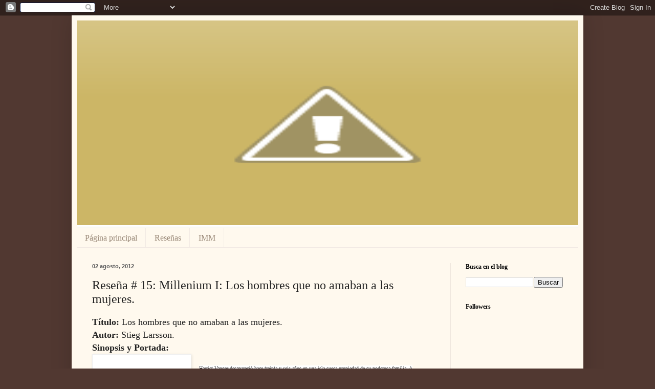

--- FILE ---
content_type: text/html; charset=UTF-8
request_url: https://fantasiasimples.blogspot.com/2012/08/resena-15-millenium-i-los-hombres-que.html
body_size: 15279
content:
<!DOCTYPE html>
<html class='v2' dir='ltr' lang='es'>
<head>
<link href='https://www.blogger.com/static/v1/widgets/335934321-css_bundle_v2.css' rel='stylesheet' type='text/css'/>
<meta content='width=1100' name='viewport'/>
<meta content='text/html; charset=UTF-8' http-equiv='Content-Type'/>
<meta content='blogger' name='generator'/>
<link href='https://fantasiasimples.blogspot.com/favicon.ico' rel='icon' type='image/x-icon'/>
<link href='http://fantasiasimples.blogspot.com/2012/08/resena-15-millenium-i-los-hombres-que.html' rel='canonical'/>
<link rel="alternate" type="application/atom+xml" title="Simple Life, Simple Art. - Atom" href="https://fantasiasimples.blogspot.com/feeds/posts/default" />
<link rel="alternate" type="application/rss+xml" title="Simple Life, Simple Art. - RSS" href="https://fantasiasimples.blogspot.com/feeds/posts/default?alt=rss" />
<link rel="service.post" type="application/atom+xml" title="Simple Life, Simple Art. - Atom" href="https://www.blogger.com/feeds/3693073125741112421/posts/default" />

<link rel="alternate" type="application/atom+xml" title="Simple Life, Simple Art. - Atom" href="https://fantasiasimples.blogspot.com/feeds/6658224257257279398/comments/default" />
<!--Can't find substitution for tag [blog.ieCssRetrofitLinks]-->
<link href='http://2.bp.blogspot.com/-XIbflCzZ5TM/UBr3FBiMJnI/AAAAAAAAAKY/G8ll5_ZV3hw/s320/1303_1_HombresamabandefM.jpg' rel='image_src'/>
<meta content='http://fantasiasimples.blogspot.com/2012/08/resena-15-millenium-i-los-hombres-que.html' property='og:url'/>
<meta content='Reseña # 15: Millenium I: Los hombres que no amaban a las mujeres.' property='og:title'/>
<meta content='Título:  Los hombres que no amaban a las mujeres. Autor:  Stieg Larsson. Sinopsis y Portada:     Harriet Vanger desapareció hace treinta y s...' property='og:description'/>
<meta content='//2.bp.blogspot.com/-XIbflCzZ5TM/UBr3FBiMJnI/AAAAAAAAAKY/G8ll5_ZV3hw/w1200-h630-p-k-no-nu/1303_1_HombresamabandefM.jpg' property='og:image'/>
<title>Simple Life, Simple Art.: Reseña # 15: Millenium I: Los hombres que no amaban a las mujeres.</title>
<style id='page-skin-1' type='text/css'><!--
/*
-----------------------------------------------
Blogger Template Style
Name:     Simple
Designer: Blogger
URL:      www.blogger.com
----------------------------------------------- */
/* Content
----------------------------------------------- */
body {
font: normal normal 14px Georgia, Utopia, 'Palatino Linotype', Palatino, serif;
color: #222222;
background: #513831 url(//3.bp.blogspot.com/-Vf8FoZ78xNs/UTNhTpl7cnI/AAAAAAAAAUM/TNQSIrKqZeE/s0/violin-wallpaper_1024x768_23322.jpg) repeat scroll top left;
padding: 0 40px 40px 40px;
}
html body .region-inner {
min-width: 0;
max-width: 100%;
width: auto;
}
h2 {
font-size: 22px;
}
a:link {
text-decoration:none;
color: #993200;
}
a:visited {
text-decoration:none;
color: #888888;
}
a:hover {
text-decoration:underline;
color: #ff1800;
}
.body-fauxcolumn-outer .fauxcolumn-inner {
background: transparent none repeat scroll top left;
_background-image: none;
}
.body-fauxcolumn-outer .cap-top {
position: absolute;
z-index: 1;
height: 400px;
width: 100%;
}
.body-fauxcolumn-outer .cap-top .cap-left {
width: 100%;
background: transparent none repeat-x scroll top left;
_background-image: none;
}
.content-outer {
-moz-box-shadow: 0 0 40px rgba(0, 0, 0, .15);
-webkit-box-shadow: 0 0 5px rgba(0, 0, 0, .15);
-goog-ms-box-shadow: 0 0 10px #333333;
box-shadow: 0 0 40px rgba(0, 0, 0, .15);
margin-bottom: 1px;
}
.content-inner {
padding: 10px 10px;
}
.content-inner {
background-color: #fff9ee;
}
/* Header
----------------------------------------------- */
.header-outer {
background: #ccb666 url(//www.blogblog.com/1kt/simple/gradients_light.png) repeat-x scroll 0 -400px;
_background-image: none;
}
.Header h1 {
font: normal normal 48px Georgia, Utopia, 'Palatino Linotype', Palatino, serif;
color: #ffffff;
text-shadow: 1px 2px 3px rgba(0, 0, 0, .2);
}
.Header h1 a {
color: #ffffff;
}
.Header .description {
font-size: 140%;
color: #ffffff;
}
.header-inner .Header .titlewrapper {
padding: 22px 30px;
}
.header-inner .Header .descriptionwrapper {
padding: 0 30px;
}
/* Tabs
----------------------------------------------- */
.tabs-inner .section:first-child {
border-top: 0 solid #f1e9e3;
}
.tabs-inner .section:first-child ul {
margin-top: -0;
border-top: 0 solid #f1e9e3;
border-left: 0 solid #f1e9e3;
border-right: 0 solid #f1e9e3;
}
.tabs-inner .widget ul {
background: #fff9ee none repeat-x scroll 0 -800px;
_background-image: none;
border-bottom: 1px solid #f1e9e3;
margin-top: 0;
margin-left: -30px;
margin-right: -30px;
}
.tabs-inner .widget li a {
display: inline-block;
padding: .6em 1em;
font: normal normal 16px Georgia, Utopia, 'Palatino Linotype', Palatino, serif;
color: #998877;
border-left: 1px solid #fff9ee;
border-right: 1px solid #f1e9e3;
}
.tabs-inner .widget li:first-child a {
border-left: none;
}
.tabs-inner .widget li.selected a, .tabs-inner .widget li a:hover {
color: #000000;
background-color: #fff9ee;
text-decoration: none;
}
/* Columns
----------------------------------------------- */
.main-outer {
border-top: 0 solid #eee5dd;
}
.fauxcolumn-left-outer .fauxcolumn-inner {
border-right: 1px solid #eee5dd;
}
.fauxcolumn-right-outer .fauxcolumn-inner {
border-left: 1px solid #eee5dd;
}
/* Headings
----------------------------------------------- */
div.widget > h2,
div.widget h2.title {
margin: 0 0 1em 0;
font: normal bold 12px Georgia, Utopia, 'Palatino Linotype', Palatino, serif;
color: #000000;
}
/* Widgets
----------------------------------------------- */
.widget .zippy {
color: #999999;
text-shadow: 2px 2px 1px rgba(0, 0, 0, .1);
}
.widget .popular-posts ul {
list-style: none;
}
/* Posts
----------------------------------------------- */
h2.date-header {
font: normal bold 11px Arial, Tahoma, Helvetica, FreeSans, sans-serif;
}
.date-header span {
background-color: transparent;
color: #5c5c5c;
padding: inherit;
letter-spacing: inherit;
margin: inherit;
}
.main-inner {
padding-top: 30px;
padding-bottom: 30px;
}
.main-inner .column-center-inner {
padding: 0 15px;
}
.main-inner .column-center-inner .section {
margin: 0 15px;
}
.post {
margin: 0 0 25px 0;
}
h3.post-title, .comments h4 {
font: normal normal 24px Georgia, Utopia, 'Palatino Linotype', Palatino, serif;
margin: .75em 0 0;
}
.post-body {
font-size: 110%;
line-height: 1.4;
position: relative;
}
.post-body img, .post-body .tr-caption-container, .Profile img, .Image img,
.BlogList .item-thumbnail img {
padding: 2px;
background: #ffffff;
border: 1px solid #eeeeee;
-moz-box-shadow: 1px 1px 5px rgba(0, 0, 0, .1);
-webkit-box-shadow: 1px 1px 5px rgba(0, 0, 0, .1);
box-shadow: 1px 1px 5px rgba(0, 0, 0, .1);
}
.post-body img, .post-body .tr-caption-container {
padding: 5px;
}
.post-body .tr-caption-container {
color: #5c5c5c;
}
.post-body .tr-caption-container img {
padding: 0;
background: transparent;
border: none;
-moz-box-shadow: 0 0 0 rgba(0, 0, 0, .1);
-webkit-box-shadow: 0 0 0 rgba(0, 0, 0, .1);
box-shadow: 0 0 0 rgba(0, 0, 0, .1);
}
.post-header {
margin: 0 0 1.5em;
line-height: 1.6;
font-size: 90%;
}
.post-footer {
margin: 20px -2px 0;
padding: 5px 10px;
color: #666555;
background-color: #eee9dd;
border-bottom: 1px solid #eeeeee;
line-height: 1.6;
font-size: 90%;
}
#comments .comment-author {
padding-top: 1.5em;
border-top: 1px solid #eee5dd;
background-position: 0 1.5em;
}
#comments .comment-author:first-child {
padding-top: 0;
border-top: none;
}
.avatar-image-container {
margin: .2em 0 0;
}
#comments .avatar-image-container img {
border: 1px solid #eeeeee;
}
/* Comments
----------------------------------------------- */
.comments .comments-content .icon.blog-author {
background-repeat: no-repeat;
background-image: url([data-uri]);
}
.comments .comments-content .loadmore a {
border-top: 1px solid #999999;
border-bottom: 1px solid #999999;
}
.comments .comment-thread.inline-thread {
background-color: #eee9dd;
}
.comments .continue {
border-top: 2px solid #999999;
}
/* Accents
---------------------------------------------- */
.section-columns td.columns-cell {
border-left: 1px solid #eee5dd;
}
.blog-pager {
background: transparent none no-repeat scroll top center;
}
.blog-pager-older-link, .home-link,
.blog-pager-newer-link {
background-color: #fff9ee;
padding: 5px;
}
.footer-outer {
border-top: 0 dashed #bbbbbb;
}
/* Mobile
----------------------------------------------- */
body.mobile  {
background-size: auto;
}
.mobile .body-fauxcolumn-outer {
background: transparent none repeat scroll top left;
}
.mobile .body-fauxcolumn-outer .cap-top {
background-size: 100% auto;
}
.mobile .content-outer {
-webkit-box-shadow: 0 0 3px rgba(0, 0, 0, .15);
box-shadow: 0 0 3px rgba(0, 0, 0, .15);
}
.mobile .tabs-inner .widget ul {
margin-left: 0;
margin-right: 0;
}
.mobile .post {
margin: 0;
}
.mobile .main-inner .column-center-inner .section {
margin: 0;
}
.mobile .date-header span {
padding: 0.1em 10px;
margin: 0 -10px;
}
.mobile h3.post-title {
margin: 0;
}
.mobile .blog-pager {
background: transparent none no-repeat scroll top center;
}
.mobile .footer-outer {
border-top: none;
}
.mobile .main-inner, .mobile .footer-inner {
background-color: #fff9ee;
}
.mobile-index-contents {
color: #222222;
}
.mobile-link-button {
background-color: #993200;
}
.mobile-link-button a:link, .mobile-link-button a:visited {
color: #ffffff;
}
.mobile .tabs-inner .section:first-child {
border-top: none;
}
.mobile .tabs-inner .PageList .widget-content {
background-color: #fff9ee;
color: #000000;
border-top: 1px solid #f1e9e3;
border-bottom: 1px solid #f1e9e3;
}
.mobile .tabs-inner .PageList .widget-content .pagelist-arrow {
border-left: 1px solid #f1e9e3;
}

--></style>
<style id='template-skin-1' type='text/css'><!--
body {
min-width: 1000px;
}
.content-outer, .content-fauxcolumn-outer, .region-inner {
min-width: 1000px;
max-width: 1000px;
_width: 1000px;
}
.main-inner .columns {
padding-left: 0px;
padding-right: 250px;
}
.main-inner .fauxcolumn-center-outer {
left: 0px;
right: 250px;
/* IE6 does not respect left and right together */
_width: expression(this.parentNode.offsetWidth -
parseInt("0px") -
parseInt("250px") + 'px');
}
.main-inner .fauxcolumn-left-outer {
width: 0px;
}
.main-inner .fauxcolumn-right-outer {
width: 250px;
}
.main-inner .column-left-outer {
width: 0px;
right: 100%;
margin-left: -0px;
}
.main-inner .column-right-outer {
width: 250px;
margin-right: -250px;
}
#layout {
min-width: 0;
}
#layout .content-outer {
min-width: 0;
width: 800px;
}
#layout .region-inner {
min-width: 0;
width: auto;
}
body#layout div.add_widget {
padding: 8px;
}
body#layout div.add_widget a {
margin-left: 32px;
}
--></style>
<style>
    body {background-image:url(\/\/3.bp.blogspot.com\/-Vf8FoZ78xNs\/UTNhTpl7cnI\/AAAAAAAAAUM\/TNQSIrKqZeE\/s0\/violin-wallpaper_1024x768_23322.jpg);}
    
@media (max-width: 200px) { body {background-image:url(\/\/3.bp.blogspot.com\/-Vf8FoZ78xNs\/UTNhTpl7cnI\/AAAAAAAAAUM\/TNQSIrKqZeE\/w200\/violin-wallpaper_1024x768_23322.jpg);}}
@media (max-width: 400px) and (min-width: 201px) { body {background-image:url(\/\/3.bp.blogspot.com\/-Vf8FoZ78xNs\/UTNhTpl7cnI\/AAAAAAAAAUM\/TNQSIrKqZeE\/w400\/violin-wallpaper_1024x768_23322.jpg);}}
@media (max-width: 800px) and (min-width: 401px) { body {background-image:url(\/\/3.bp.blogspot.com\/-Vf8FoZ78xNs\/UTNhTpl7cnI\/AAAAAAAAAUM\/TNQSIrKqZeE\/w800\/violin-wallpaper_1024x768_23322.jpg);}}
@media (max-width: 1200px) and (min-width: 801px) { body {background-image:url(\/\/3.bp.blogspot.com\/-Vf8FoZ78xNs\/UTNhTpl7cnI\/AAAAAAAAAUM\/TNQSIrKqZeE\/w1200\/violin-wallpaper_1024x768_23322.jpg);}}
/* Last tag covers anything over one higher than the previous max-size cap. */
@media (min-width: 1201px) { body {background-image:url(\/\/3.bp.blogspot.com\/-Vf8FoZ78xNs\/UTNhTpl7cnI\/AAAAAAAAAUM\/TNQSIrKqZeE\/w1600\/violin-wallpaper_1024x768_23322.jpg);}}
  </style>
<link href='https://www.blogger.com/dyn-css/authorization.css?targetBlogID=3693073125741112421&amp;zx=c4cad3dd-08bd-4697-9a46-596968bb2172' media='none' onload='if(media!=&#39;all&#39;)media=&#39;all&#39;' rel='stylesheet'/><noscript><link href='https://www.blogger.com/dyn-css/authorization.css?targetBlogID=3693073125741112421&amp;zx=c4cad3dd-08bd-4697-9a46-596968bb2172' rel='stylesheet'/></noscript>
<meta name='google-adsense-platform-account' content='ca-host-pub-1556223355139109'/>
<meta name='google-adsense-platform-domain' content='blogspot.com'/>

</head>
<body class='loading variant-literate'>
<div class='navbar section' id='navbar' name='Barra de navegación'><div class='widget Navbar' data-version='1' id='Navbar1'><script type="text/javascript">
    function setAttributeOnload(object, attribute, val) {
      if(window.addEventListener) {
        window.addEventListener('load',
          function(){ object[attribute] = val; }, false);
      } else {
        window.attachEvent('onload', function(){ object[attribute] = val; });
      }
    }
  </script>
<div id="navbar-iframe-container"></div>
<script type="text/javascript" src="https://apis.google.com/js/platform.js"></script>
<script type="text/javascript">
      gapi.load("gapi.iframes:gapi.iframes.style.bubble", function() {
        if (gapi.iframes && gapi.iframes.getContext) {
          gapi.iframes.getContext().openChild({
              url: 'https://www.blogger.com/navbar/3693073125741112421?po\x3d6658224257257279398\x26origin\x3dhttps://fantasiasimples.blogspot.com',
              where: document.getElementById("navbar-iframe-container"),
              id: "navbar-iframe"
          });
        }
      });
    </script><script type="text/javascript">
(function() {
var script = document.createElement('script');
script.type = 'text/javascript';
script.src = '//pagead2.googlesyndication.com/pagead/js/google_top_exp.js';
var head = document.getElementsByTagName('head')[0];
if (head) {
head.appendChild(script);
}})();
</script>
</div></div>
<div class='body-fauxcolumns'>
<div class='fauxcolumn-outer body-fauxcolumn-outer'>
<div class='cap-top'>
<div class='cap-left'></div>
<div class='cap-right'></div>
</div>
<div class='fauxborder-left'>
<div class='fauxborder-right'></div>
<div class='fauxcolumn-inner'>
</div>
</div>
<div class='cap-bottom'>
<div class='cap-left'></div>
<div class='cap-right'></div>
</div>
</div>
</div>
<div class='content'>
<div class='content-fauxcolumns'>
<div class='fauxcolumn-outer content-fauxcolumn-outer'>
<div class='cap-top'>
<div class='cap-left'></div>
<div class='cap-right'></div>
</div>
<div class='fauxborder-left'>
<div class='fauxborder-right'></div>
<div class='fauxcolumn-inner'>
</div>
</div>
<div class='cap-bottom'>
<div class='cap-left'></div>
<div class='cap-right'></div>
</div>
</div>
</div>
<div class='content-outer'>
<div class='content-cap-top cap-top'>
<div class='cap-left'></div>
<div class='cap-right'></div>
</div>
<div class='fauxborder-left content-fauxborder-left'>
<div class='fauxborder-right content-fauxborder-right'></div>
<div class='content-inner'>
<header>
<div class='header-outer'>
<div class='header-cap-top cap-top'>
<div class='cap-left'></div>
<div class='cap-right'></div>
</div>
<div class='fauxborder-left header-fauxborder-left'>
<div class='fauxborder-right header-fauxborder-right'></div>
<div class='region-inner header-inner'>
<div class='header section' id='header' name='Cabecera'><div class='widget Header' data-version='1' id='Header1'>
<div id='header-inner'>
<a href='https://fantasiasimples.blogspot.com/' style='display: block'>
<img alt="Simple Life, Simple Art." height="406px; " id="Header1_headerimg" src="//4.bp.blogspot.com/-YfPTtWGGUks/UTNgIu48sGI/AAAAAAAAATc/feaznWMm7Zw/s980/violin-music-best-418253.jpg" style="display: block" width="980px; ">
</a>
</div>
</div></div>
</div>
</div>
<div class='header-cap-bottom cap-bottom'>
<div class='cap-left'></div>
<div class='cap-right'></div>
</div>
</div>
</header>
<div class='tabs-outer'>
<div class='tabs-cap-top cap-top'>
<div class='cap-left'></div>
<div class='cap-right'></div>
</div>
<div class='fauxborder-left tabs-fauxborder-left'>
<div class='fauxborder-right tabs-fauxborder-right'></div>
<div class='region-inner tabs-inner'>
<div class='tabs section' id='crosscol' name='Multicolumnas'><div class='widget PageList' data-version='1' id='PageList98'>
<h2>Pages</h2>
<div class='widget-content'>
<ul>
<li>
<a href='https://fantasiasimples.blogspot.com/'>Página principal</a>
</li>
<li>
<a href='https://fantasiasimples.blogspot.com/p/resenas.html'>Reseñas</a>
</li>
<li>
<a href='https://fantasiasimples.blogspot.com/p/imm.html'>IMM</a>
</li>
</ul>
<div class='clear'></div>
</div>
</div></div>
<div class='tabs no-items section' id='crosscol-overflow' name='Cross-Column 2'></div>
</div>
</div>
<div class='tabs-cap-bottom cap-bottom'>
<div class='cap-left'></div>
<div class='cap-right'></div>
</div>
</div>
<div class='main-outer'>
<div class='main-cap-top cap-top'>
<div class='cap-left'></div>
<div class='cap-right'></div>
</div>
<div class='fauxborder-left main-fauxborder-left'>
<div class='fauxborder-right main-fauxborder-right'></div>
<div class='region-inner main-inner'>
<div class='columns fauxcolumns'>
<div class='fauxcolumn-outer fauxcolumn-center-outer'>
<div class='cap-top'>
<div class='cap-left'></div>
<div class='cap-right'></div>
</div>
<div class='fauxborder-left'>
<div class='fauxborder-right'></div>
<div class='fauxcolumn-inner'>
</div>
</div>
<div class='cap-bottom'>
<div class='cap-left'></div>
<div class='cap-right'></div>
</div>
</div>
<div class='fauxcolumn-outer fauxcolumn-left-outer'>
<div class='cap-top'>
<div class='cap-left'></div>
<div class='cap-right'></div>
</div>
<div class='fauxborder-left'>
<div class='fauxborder-right'></div>
<div class='fauxcolumn-inner'>
</div>
</div>
<div class='cap-bottom'>
<div class='cap-left'></div>
<div class='cap-right'></div>
</div>
</div>
<div class='fauxcolumn-outer fauxcolumn-right-outer'>
<div class='cap-top'>
<div class='cap-left'></div>
<div class='cap-right'></div>
</div>
<div class='fauxborder-left'>
<div class='fauxborder-right'></div>
<div class='fauxcolumn-inner'>
</div>
</div>
<div class='cap-bottom'>
<div class='cap-left'></div>
<div class='cap-right'></div>
</div>
</div>
<!-- corrects IE6 width calculation -->
<div class='columns-inner'>
<div class='column-center-outer'>
<div class='column-center-inner'>
<div class='main section' id='main' name='Principal'><div class='widget Blog' data-version='1' id='Blog1'>
<div class='blog-posts hfeed'>

          <div class="date-outer">
        
<h2 class='date-header'><span>02 agosto, 2012</span></h2>

          <div class="date-posts">
        
<div class='post-outer'>
<div class='post hentry uncustomized-post-template' itemprop='blogPost' itemscope='itemscope' itemtype='http://schema.org/BlogPosting'>
<meta content='http://2.bp.blogspot.com/-XIbflCzZ5TM/UBr3FBiMJnI/AAAAAAAAAKY/G8ll5_ZV3hw/s320/1303_1_HombresamabandefM.jpg' itemprop='image_url'/>
<meta content='3693073125741112421' itemprop='blogId'/>
<meta content='6658224257257279398' itemprop='postId'/>
<a name='6658224257257279398'></a>
<h3 class='post-title entry-title' itemprop='name'>
Reseña # 15: Millenium I: Los hombres que no amaban a las mujeres.
</h3>
<div class='post-header'>
<div class='post-header-line-1'></div>
</div>
<div class='post-body entry-content' id='post-body-6658224257257279398' itemprop='description articleBody'>
<span style="font-size: large;"><b>Título:</b> Los hombres que no amaban a las mujeres.<br /><b>Autor:</b> Stieg Larsson.<br /><b>Sinopsis y Portada:</b></span><br />
<div class="separator" style="clear: both; text-align: center;">
<a href="//2.bp.blogspot.com/-XIbflCzZ5TM/UBr3FBiMJnI/AAAAAAAAAKY/G8ll5_ZV3hw/s1600/1303_1_HombresamabandefM.jpg" imageanchor="1" style="clear: left; float: left; margin-bottom: 1em; margin-right: 1em;"><img border="0" height="320" src="//2.bp.blogspot.com/-XIbflCzZ5TM/UBr3FBiMJnI/AAAAAAAAAKY/G8ll5_ZV3hw/s320/1303_1_HombresamabandefM.jpg" width="182"></a></div>
<blockquote class="tr_bq">
<span style="font-size: x-small;"><span style="font-family: inherit;"><span style="background-color: white; color: #333333;">Harriet Vanger desapareció hace treinta y seis años en una isla sueca propiedad de su poderosa familia. A pesar del despliegue policial, no se encontró ni rastro de la muchacha. &#191;Se escapó? &#191;Fue secuestrada? &#191;Asesinada? El caso está cerrado y los detalles olvidados. Pero su tío Henrik Vanger, un empresario retirado, vive obsesionado con resolver el misterio antes de morir. En las paredes de su estudio cuelgan cuarenta y tres flores secas y enmarcadas. Las primeras siete fueron regalos de su sobrina; las otras llegaron puntualmente para su cumpleaños, de forma anónima, desde que Harriet desapareció. Mikael Blomkvist acepta el extraño encargo de Vanger de retomar la búsqueda de su sobrina.</span><span style="background-color: white; color: #333333;">Periodista de investigación y alma de la revista Millennium, dedicada a sacar a la luz los trapos sucios de la política y las finanzas, Blomkvist está vigilado y encausado por una querella por difamación y calumnia presentada por un gran grupo industrial que amenaza con arruinar su carrera y su reputación. Contará con la colaboración inesperada de Lisbeth Salander, una peculiar investigadora privada, socialmente inadaptada, tatuada y llena de piercings, y con extraordinarias e insólitas cualidades.</span></span><span style="background-color: white; color: #333333;"><span style="font-family: inherit;">Así empieza esta magnífica novela que es la crónica de los conflictos de una familia, un fascinante fresco del crimen y del castigo, de perversiones sexuales y trampas financieras; un entramado violento y amenazante en el que, no obstante, creerá una tierna y frágil historia de amor entre dos personajes absolutamente inolvidables</span><span style="font-family: Arial, Helvetica, sans-serif;">.</span></span></span></blockquote>
<span style="font-size: large;"><b>&nbsp;Opinión Personal:</b></span><br />
<br />
<div class="MsoNormal">
<i><br /></i></div>
<div class="MsoNormal">
<i><br /></i></div>
<div class="MsoNormal">
<i>&nbsp; Los hombres que no
amaban a las mujeres</i> es la primera entrega de la trilogía <i>millenium</i>, la que sin duda todo el mundo
conoce, pero que yo acabo de leer.</div>
<div class="MsoNormal">
<br /></div>
<div class="MsoNormal">
&nbsp; &nbsp;La historia en la que
nos vemos inmersos gracias a Larsson,&nbsp; es
una de esas historias que no dejan a nadie indiferente, es que cada uno de los
elementos que componen este libro son precisos, desde los personajes, el
ambiente, el tenor de intriga lo hacen un libro excepcional.</div>
<div class="MsoNormal">
&nbsp; <br />
&nbsp; Sin duda personajes como Lisbeth Salander no se ven todos
los días, y es que esta chica retraída, con problemas para relacionarse con los
demás, con capacidades de investigación inigualables; para bien o para mal se
roba la atención de cualquiera, no es el típico personaje principal femenino,
tiene todas las características para ser odiada e incluso aborrecida, pero a lo
largo de la historia (y con el paso de los otros dos libros) le llegas a tomar
un cariño, y en parte logras entender su lógica e inclusive avalar su forma de
ser.</div>
<div class="MsoNormal">
Por otra parte tenemos a Mikael Blomkvist, alias <i>Kalle Blomkvist, </i>un periodista caído en
desgracia luego de la publicación de un desafortunado texto sobre el
industrial&nbsp; Wennerström. <br />
Blomkvist es contratado por Henrik Vanger &nbsp;para investigar la desaparición y posible
asesinato&nbsp; de su sobrina Harriet Vanger
hace ya 30&nbsp; años. Mikael un periodista
con mucho instinto y que hace bien su trabajo, de esos que son meticulosos y
afanosos con lo que hacen, pero que en el caso Wennerström la confianza le pasó la cuenta. A este hombre las relaciones
sentimentales simplemente no le van, su vida sentimental es un caos, al igual
que sus líos de cama, resumen un hombre de cuarenta y tantos, separado, con una
hija, y un con prontuario amoroso bien cuantioso.<o:p></o:p></div>
<div class="MsoNormal">
&nbsp;&nbsp;</div>
<div class="MsoNormal">
&nbsp; Con estos personajes
(y varios más que me dejé en el tintero) Larsson nos cuenta un espectacular
historia, una historia oscura que muestra a ciencia cierta muchos aspectos de
la miseria humana, con un lenguaje muy adecuado a la atmosfera en la cual se
desenvuelve, y con intriga por todos lados, unos de eso libros que debes leer
sin lugar a dudas, que si bien, dentro de la historia sirve a mi parecer más a
una introducción para lo que acontece en los libros siguientes , es simplemente
buenísimo, acompañar a Blomkvist durante su investigación es una de esas
experiencias literarias que no se pueden perder.<o:p></o:p></div>
<div class="MsoNormal">
<br /></div>
<div class="MsoNormal">
<span style="font-size: large;"><b>Valoración:</b> 5 Violinsillos&nbsp;</span></div>
<div class="separator" style="clear: both; text-align: center;">
<a href="https://blogger.googleusercontent.com/img/b/R29vZ2xl/AVvXsEgk-bnWnILvSZVXUNb39lfpu7wjqy2P99wwqwhJFBoePElpGMuJmu7ANbGFoMtlAMdQgMCp2fJa-i3QRhIi7q3b1RKERGgDAdNEcIoNsr5vOqfysGB1dzHHggYnDNJniH7KUQUN0AY7G7k/s1600/Violin_by_Gaarachan88.jpg" imageanchor="1" style="margin-left: 1em; margin-right: 1em;"><img border="0" src="https://blogger.googleusercontent.com/img/b/R29vZ2xl/AVvXsEgk-bnWnILvSZVXUNb39lfpu7wjqy2P99wwqwhJFBoePElpGMuJmu7ANbGFoMtlAMdQgMCp2fJa-i3QRhIi7q3b1RKERGgDAdNEcIoNsr5vOqfysGB1dzHHggYnDNJniH7KUQUN0AY7G7k/s1600/Violin_by_Gaarachan88.jpg" /></a></div>
<div class="MsoNormal">
<span style="font-size: large;"><br /></span></div>
<div style='clear: both;'></div>
</div>
<div class='post-footer'>
<div class='post-footer-line post-footer-line-1'>
<span class='post-author vcard'>
Publicado por
<span class='fn' itemprop='author' itemscope='itemscope' itemtype='http://schema.org/Person'>
<meta content='https://www.blogger.com/profile/01528914146062104253' itemprop='url'/>
<a class='g-profile' href='https://www.blogger.com/profile/01528914146062104253' rel='author' title='author profile'>
<span itemprop='name'>Unknown</span>
</a>
</span>
</span>
<span class='post-timestamp'>
en
<meta content='http://fantasiasimples.blogspot.com/2012/08/resena-15-millenium-i-los-hombres-que.html' itemprop='url'/>
<a class='timestamp-link' href='https://fantasiasimples.blogspot.com/2012/08/resena-15-millenium-i-los-hombres-que.html' rel='bookmark' title='permanent link'><abbr class='published' itemprop='datePublished' title='2012-08-02T18:02:00-04:00'>6:02 p.&#8239;m.</abbr></a>
</span>
<span class='post-comment-link'>
</span>
<span class='post-icons'>
<span class='item-control blog-admin pid-1918023074'>
<a href='https://www.blogger.com/post-edit.g?blogID=3693073125741112421&postID=6658224257257279398&from=pencil' title='Editar entrada'>
<img alt='' class='icon-action' height='18' src='https://resources.blogblog.com/img/icon18_edit_allbkg.gif' width='18'/>
</a>
</span>
</span>
<div class='post-share-buttons goog-inline-block'>
<a class='goog-inline-block share-button sb-email' href='https://www.blogger.com/share-post.g?blogID=3693073125741112421&postID=6658224257257279398&target=email' target='_blank' title='Enviar por correo electrónico'><span class='share-button-link-text'>Enviar por correo electrónico</span></a><a class='goog-inline-block share-button sb-blog' href='https://www.blogger.com/share-post.g?blogID=3693073125741112421&postID=6658224257257279398&target=blog' onclick='window.open(this.href, "_blank", "height=270,width=475"); return false;' target='_blank' title='Escribe un blog'><span class='share-button-link-text'>Escribe un blog</span></a><a class='goog-inline-block share-button sb-twitter' href='https://www.blogger.com/share-post.g?blogID=3693073125741112421&postID=6658224257257279398&target=twitter' target='_blank' title='Compartir en X'><span class='share-button-link-text'>Compartir en X</span></a><a class='goog-inline-block share-button sb-facebook' href='https://www.blogger.com/share-post.g?blogID=3693073125741112421&postID=6658224257257279398&target=facebook' onclick='window.open(this.href, "_blank", "height=430,width=640"); return false;' target='_blank' title='Compartir con Facebook'><span class='share-button-link-text'>Compartir con Facebook</span></a><a class='goog-inline-block share-button sb-pinterest' href='https://www.blogger.com/share-post.g?blogID=3693073125741112421&postID=6658224257257279398&target=pinterest' target='_blank' title='Compartir en Pinterest'><span class='share-button-link-text'>Compartir en Pinterest</span></a>
</div>
</div>
<div class='post-footer-line post-footer-line-2'>
<span class='post-labels'>
</span>
</div>
<div class='post-footer-line post-footer-line-3'>
<span class='post-location'>
</span>
</div>
</div>
</div>
<div class='comments' id='comments'>
<a name='comments'></a>
<h4>2 comentarios:</h4>
<div class='comments-content'>
<script async='async' src='' type='text/javascript'></script>
<script type='text/javascript'>
    (function() {
      var items = null;
      var msgs = null;
      var config = {};

// <![CDATA[
      var cursor = null;
      if (items && items.length > 0) {
        cursor = parseInt(items[items.length - 1].timestamp) + 1;
      }

      var bodyFromEntry = function(entry) {
        var text = (entry &&
                    ((entry.content && entry.content.$t) ||
                     (entry.summary && entry.summary.$t))) ||
            '';
        if (entry && entry.gd$extendedProperty) {
          for (var k in entry.gd$extendedProperty) {
            if (entry.gd$extendedProperty[k].name == 'blogger.contentRemoved') {
              return '<span class="deleted-comment">' + text + '</span>';
            }
          }
        }
        return text;
      }

      var parse = function(data) {
        cursor = null;
        var comments = [];
        if (data && data.feed && data.feed.entry) {
          for (var i = 0, entry; entry = data.feed.entry[i]; i++) {
            var comment = {};
            // comment ID, parsed out of the original id format
            var id = /blog-(\d+).post-(\d+)/.exec(entry.id.$t);
            comment.id = id ? id[2] : null;
            comment.body = bodyFromEntry(entry);
            comment.timestamp = Date.parse(entry.published.$t) + '';
            if (entry.author && entry.author.constructor === Array) {
              var auth = entry.author[0];
              if (auth) {
                comment.author = {
                  name: (auth.name ? auth.name.$t : undefined),
                  profileUrl: (auth.uri ? auth.uri.$t : undefined),
                  avatarUrl: (auth.gd$image ? auth.gd$image.src : undefined)
                };
              }
            }
            if (entry.link) {
              if (entry.link[2]) {
                comment.link = comment.permalink = entry.link[2].href;
              }
              if (entry.link[3]) {
                var pid = /.*comments\/default\/(\d+)\?.*/.exec(entry.link[3].href);
                if (pid && pid[1]) {
                  comment.parentId = pid[1];
                }
              }
            }
            comment.deleteclass = 'item-control blog-admin';
            if (entry.gd$extendedProperty) {
              for (var k in entry.gd$extendedProperty) {
                if (entry.gd$extendedProperty[k].name == 'blogger.itemClass') {
                  comment.deleteclass += ' ' + entry.gd$extendedProperty[k].value;
                } else if (entry.gd$extendedProperty[k].name == 'blogger.displayTime') {
                  comment.displayTime = entry.gd$extendedProperty[k].value;
                }
              }
            }
            comments.push(comment);
          }
        }
        return comments;
      };

      var paginator = function(callback) {
        if (hasMore()) {
          var url = config.feed + '?alt=json&v=2&orderby=published&reverse=false&max-results=50';
          if (cursor) {
            url += '&published-min=' + new Date(cursor).toISOString();
          }
          window.bloggercomments = function(data) {
            var parsed = parse(data);
            cursor = parsed.length < 50 ? null
                : parseInt(parsed[parsed.length - 1].timestamp) + 1
            callback(parsed);
            window.bloggercomments = null;
          }
          url += '&callback=bloggercomments';
          var script = document.createElement('script');
          script.type = 'text/javascript';
          script.src = url;
          document.getElementsByTagName('head')[0].appendChild(script);
        }
      };
      var hasMore = function() {
        return !!cursor;
      };
      var getMeta = function(key, comment) {
        if ('iswriter' == key) {
          var matches = !!comment.author
              && comment.author.name == config.authorName
              && comment.author.profileUrl == config.authorUrl;
          return matches ? 'true' : '';
        } else if ('deletelink' == key) {
          return config.baseUri + '/comment/delete/'
               + config.blogId + '/' + comment.id;
        } else if ('deleteclass' == key) {
          return comment.deleteclass;
        }
        return '';
      };

      var replybox = null;
      var replyUrlParts = null;
      var replyParent = undefined;

      var onReply = function(commentId, domId) {
        if (replybox == null) {
          // lazily cache replybox, and adjust to suit this style:
          replybox = document.getElementById('comment-editor');
          if (replybox != null) {
            replybox.height = '250px';
            replybox.style.display = 'block';
            replyUrlParts = replybox.src.split('#');
          }
        }
        if (replybox && (commentId !== replyParent)) {
          replybox.src = '';
          document.getElementById(domId).insertBefore(replybox, null);
          replybox.src = replyUrlParts[0]
              + (commentId ? '&parentID=' + commentId : '')
              + '#' + replyUrlParts[1];
          replyParent = commentId;
        }
      };

      var hash = (window.location.hash || '#').substring(1);
      var startThread, targetComment;
      if (/^comment-form_/.test(hash)) {
        startThread = hash.substring('comment-form_'.length);
      } else if (/^c[0-9]+$/.test(hash)) {
        targetComment = hash.substring(1);
      }

      // Configure commenting API:
      var configJso = {
        'maxDepth': config.maxThreadDepth
      };
      var provider = {
        'id': config.postId,
        'data': items,
        'loadNext': paginator,
        'hasMore': hasMore,
        'getMeta': getMeta,
        'onReply': onReply,
        'rendered': true,
        'initComment': targetComment,
        'initReplyThread': startThread,
        'config': configJso,
        'messages': msgs
      };

      var render = function() {
        if (window.goog && window.goog.comments) {
          var holder = document.getElementById('comment-holder');
          window.goog.comments.render(holder, provider);
        }
      };

      // render now, or queue to render when library loads:
      if (window.goog && window.goog.comments) {
        render();
      } else {
        window.goog = window.goog || {};
        window.goog.comments = window.goog.comments || {};
        window.goog.comments.loadQueue = window.goog.comments.loadQueue || [];
        window.goog.comments.loadQueue.push(render);
      }
    })();
// ]]>
  </script>
<div id='comment-holder'>
<div class="comment-thread toplevel-thread"><ol id="top-ra"><li class="comment" id="c2928050266288952601"><div class="avatar-image-container"><img src="//blogger.googleusercontent.com/img/b/R29vZ2xl/AVvXsEi3ovHNHFglPjCIYh0qP7cGRgSqxMD8-7rcXHUkgjv5A_6xN6hVDCcLW4XkErQIBhfI4SWWz09WEZ0TDhsP_uvB7aiYqrkukpdEk7z6cQuX2dyOCeMQhTJO3plAi6i7Iw/s45-c/images.jpg" alt=""/></div><div class="comment-block"><div class="comment-header"><cite class="user"><a href="https://www.blogger.com/profile/07401010443998431629" rel="nofollow">Fantasías de otra vida</a></cite><span class="icon user "></span><span class="datetime secondary-text"><a rel="nofollow" href="https://fantasiasimples.blogspot.com/2012/08/resena-15-millenium-i-los-hombres-que.html?showComment=1344294528133#c2928050266288952601">6/8/12, 19:08</a></span></div><p class="comment-content">No sabía que te habías leído ese! :O genial... <br>Muy buena entrada, hasta me dieron ganas de leerlo. Pero ya jodí, será en otra ocasión :D</p><span class="comment-actions secondary-text"><a class="comment-reply" target="_self" data-comment-id="2928050266288952601">Responder</a><span class="item-control blog-admin blog-admin pid-1708975913"><a target="_self" href="https://www.blogger.com/comment/delete/3693073125741112421/2928050266288952601">Eliminar</a></span></span></div><div class="comment-replies"><div id="c2928050266288952601-rt" class="comment-thread inline-thread hidden"><span class="thread-toggle thread-expanded"><span class="thread-arrow"></span><span class="thread-count"><a target="_self">Respuestas</a></span></span><ol id="c2928050266288952601-ra" class="thread-chrome thread-expanded"><div></div><div id="c2928050266288952601-continue" class="continue"><a class="comment-reply" target="_self" data-comment-id="2928050266288952601">Responder</a></div></ol></div></div><div class="comment-replybox-single" id="c2928050266288952601-ce"></div></li><li class="comment" id="c3878304150526532271"><div class="avatar-image-container"><img src="//www.blogger.com/img/blogger_logo_round_35.png" alt=""/></div><div class="comment-block"><div class="comment-header"><cite class="user"><a href="https://www.blogger.com/profile/01528914146062104253" rel="nofollow">Unknown</a></cite><span class="icon user blog-author"></span><span class="datetime secondary-text"><a rel="nofollow" href="https://fantasiasimples.blogspot.com/2012/08/resena-15-millenium-i-los-hombres-que.html?showComment=1344573895337#c3878304150526532271">10/8/12, 0:44</a></span></div><p class="comment-content">Lo leí hace tiempo e.e, los otros 2 también los leí, me falta hacer reseña nomás, pero son bunísimos, así que es tu deber leerlos fran!</p><span class="comment-actions secondary-text"><a class="comment-reply" target="_self" data-comment-id="3878304150526532271">Responder</a><span class="item-control blog-admin blog-admin pid-1918023074"><a target="_self" href="https://www.blogger.com/comment/delete/3693073125741112421/3878304150526532271">Eliminar</a></span></span></div><div class="comment-replies"><div id="c3878304150526532271-rt" class="comment-thread inline-thread hidden"><span class="thread-toggle thread-expanded"><span class="thread-arrow"></span><span class="thread-count"><a target="_self">Respuestas</a></span></span><ol id="c3878304150526532271-ra" class="thread-chrome thread-expanded"><div></div><div id="c3878304150526532271-continue" class="continue"><a class="comment-reply" target="_self" data-comment-id="3878304150526532271">Responder</a></div></ol></div></div><div class="comment-replybox-single" id="c3878304150526532271-ce"></div></li></ol><div id="top-continue" class="continue"><a class="comment-reply" target="_self">Añadir comentario</a></div><div class="comment-replybox-thread" id="top-ce"></div><div class="loadmore hidden" data-post-id="6658224257257279398"><a target="_self">Cargar más...</a></div></div>
</div>
</div>
<p class='comment-footer'>
<div class='comment-form'>
<a name='comment-form'></a>
<p>Bienvenido, es muy importante que dejes tu comentario, ya que es la única forma de contactar con el lector y saber sus opiniones sobre las publicaciones. La única condición para expresarte en este blog es que debe ser con RESPETO al trabajo que se hace en esta página.</p>
<a href='https://www.blogger.com/comment/frame/3693073125741112421?po=6658224257257279398&hl=es&saa=85391&origin=https://fantasiasimples.blogspot.com' id='comment-editor-src'></a>
<iframe allowtransparency='true' class='blogger-iframe-colorize blogger-comment-from-post' frameborder='0' height='410px' id='comment-editor' name='comment-editor' src='' width='100%'></iframe>
<script src='https://www.blogger.com/static/v1/jsbin/2830521187-comment_from_post_iframe.js' type='text/javascript'></script>
<script type='text/javascript'>
      BLOG_CMT_createIframe('https://www.blogger.com/rpc_relay.html');
    </script>
</div>
</p>
<div id='backlinks-container'>
<div id='Blog1_backlinks-container'>
</div>
</div>
</div>
</div>

        </div></div>
      
</div>
<div class='blog-pager' id='blog-pager'>
<span id='blog-pager-newer-link'>
<a class='blog-pager-newer-link' href='https://fantasiasimples.blogspot.com/2012/08/nueva-editorial-en-latinoamerica-y.html' id='Blog1_blog-pager-newer-link' title='Entrada más reciente'>Entrada más reciente</a>
</span>
<span id='blog-pager-older-link'>
<a class='blog-pager-older-link' href='https://fantasiasimples.blogspot.com/2012/07/expendedoras-de-libros-porque-las.html' id='Blog1_blog-pager-older-link' title='Entrada antigua'>Entrada antigua</a>
</span>
<a class='home-link' href='https://fantasiasimples.blogspot.com/'>Inicio</a>
</div>
<div class='clear'></div>
<div class='post-feeds'>
<div class='feed-links'>
Suscribirse a:
<a class='feed-link' href='https://fantasiasimples.blogspot.com/feeds/6658224257257279398/comments/default' target='_blank' type='application/atom+xml'>Enviar comentarios (Atom)</a>
</div>
</div>
</div></div>
</div>
</div>
<div class='column-left-outer'>
<div class='column-left-inner'>
<aside>
</aside>
</div>
</div>
<div class='column-right-outer'>
<div class='column-right-inner'>
<aside>
<div class='sidebar section' id='sidebar-right-1'><div class='widget BlogSearch' data-version='1' id='BlogSearch1'>
<h2 class='title'>Busca en el blog</h2>
<div class='widget-content'>
<div id='BlogSearch1_form'>
<form action='https://fantasiasimples.blogspot.com/search' class='gsc-search-box' target='_top'>
<table cellpadding='0' cellspacing='0' class='gsc-search-box'>
<tbody>
<tr>
<td class='gsc-input'>
<input autocomplete='off' class='gsc-input' name='q' size='10' title='search' type='text' value=''/>
</td>
<td class='gsc-search-button'>
<input class='gsc-search-button' title='search' type='submit' value='Buscar'/>
</td>
</tr>
</tbody>
</table>
</form>
</div>
</div>
<div class='clear'></div>
</div>
<div class='widget Followers' data-version='1' id='Followers1'>
<h2 class='title'>Followers</h2>
<div class='widget-content'>
<div id='Followers1-wrapper'>
<div style='margin-right:2px;'>
<div><script type="text/javascript" src="https://apis.google.com/js/platform.js"></script>
<div id="followers-iframe-container"></div>
<script type="text/javascript">
    window.followersIframe = null;
    function followersIframeOpen(url) {
      gapi.load("gapi.iframes", function() {
        if (gapi.iframes && gapi.iframes.getContext) {
          window.followersIframe = gapi.iframes.getContext().openChild({
            url: url,
            where: document.getElementById("followers-iframe-container"),
            messageHandlersFilter: gapi.iframes.CROSS_ORIGIN_IFRAMES_FILTER,
            messageHandlers: {
              '_ready': function(obj) {
                window.followersIframe.getIframeEl().height = obj.height;
              },
              'reset': function() {
                window.followersIframe.close();
                followersIframeOpen("https://www.blogger.com/followers/frame/3693073125741112421?colors\x3dCgt0cmFuc3BhcmVudBILdHJhbnNwYXJlbnQaByMyMjIyMjIiByM5OTMyMDAqByNmZmY5ZWUyByMwMDAwMDA6ByMyMjIyMjJCByM5OTMyMDBKByM5OTk5OTlSByM5OTMyMDBaC3RyYW5zcGFyZW50\x26pageSize\x3d21\x26hl\x3des\x26origin\x3dhttps://fantasiasimples.blogspot.com");
              },
              'open': function(url) {
                window.followersIframe.close();
                followersIframeOpen(url);
              }
            }
          });
        }
      });
    }
    followersIframeOpen("https://www.blogger.com/followers/frame/3693073125741112421?colors\x3dCgt0cmFuc3BhcmVudBILdHJhbnNwYXJlbnQaByMyMjIyMjIiByM5OTMyMDAqByNmZmY5ZWUyByMwMDAwMDA6ByMyMjIyMjJCByM5OTMyMDBKByM5OTk5OTlSByM5OTMyMDBaC3RyYW5zcGFyZW50\x26pageSize\x3d21\x26hl\x3des\x26origin\x3dhttps://fantasiasimples.blogspot.com");
  </script></div>
</div>
</div>
<div class='clear'></div>
</div>
</div><div class='widget HTML' data-version='1' id='HTML11'>
<h2 class='title'>Campaña</h2>
<div class='widget-content'>
<a href="http://dormircansada.blogspot.com/2011/05/campana-no-le-temo-las-bibliotecas.html" target="_blank"><br /><img src="https://blogger.googleusercontent.com/img/b/R29vZ2xl/AVvXsEiNn0lBMmftD_dqGUcA6_SoTJGQ72Vuzh-HjorE-gCc64fFNkcrEtoiurOCWHmb_KFf-VXTfDQOBVc7K0913TEkqShaNcvKo0JACM570mp2VZmxCFbhXH81V71PPJj808ufrwviuHwfzJU/s400/sidebar.jpg"/></a>
</div>
<div class='clear'></div>
</div><div class='widget PopularPosts' data-version='1' id='PopularPosts1'>
<h2>Entradas populares</h2>
<div class='widget-content popular-posts'>
<ul>
<li>
<div class='item-title'><a href='https://fantasiasimples.blogspot.com/2012/08/portadas-que-se-siguen-repitiendo.html'>Portadas que se siguen repitiendo...</a></div>
<div class='item-snippet'>     NO! no es la misma chica mirandose al espejo xD es la portada de una de las tantas entregas de la conocida saga Los Inmortales de Alyso...</div>
</li>
<li>
<div class='item-title'><a href='https://fantasiasimples.blogspot.com/2013/12/bajo-la-misma-estrella.html'>Bajo la Misma Estrella </a></div>
<div class='item-snippet'>         Les dejo el Póster Oficial de la película Bajo la Misma Estrella &#160;       &#160; &#191;Que les pareces? &#191;Les Gusta?    </div>
</li>
<li>
<div class='item-title'><a href='https://fantasiasimples.blogspot.com/2013/03/resena-19-unwind-neal-shusterman.html'>Reseña #19: Unwind - Neal Shusterman</a></div>
<div class='item-snippet'>Hoy vengo a reseñar este libro, el cual fue muy popular hace un tiempo, desde entonces quise leerlo pero por una u otra razón no podía, no p...</div>
</li>
</ul>
<div class='clear'></div>
</div>
</div></div>
</aside>
</div>
</div>
</div>
<div style='clear: both'></div>
<!-- columns -->
</div>
<!-- main -->
</div>
</div>
<div class='main-cap-bottom cap-bottom'>
<div class='cap-left'></div>
<div class='cap-right'></div>
</div>
</div>
<footer>
<div class='footer-outer'>
<div class='footer-cap-top cap-top'>
<div class='cap-left'></div>
<div class='cap-right'></div>
</div>
<div class='fauxborder-left footer-fauxborder-left'>
<div class='fauxborder-right footer-fauxborder-right'></div>
<div class='region-inner footer-inner'>
<div class='foot no-items section' id='footer-1'></div>
<table border='0' cellpadding='0' cellspacing='0' class='section-columns columns-2'>
<tbody>
<tr>
<td class='first columns-cell'>
<div class='foot no-items section' id='footer-2-1'></div>
</td>
<td class='columns-cell'>
<div class='foot no-items section' id='footer-2-2'></div>
</td>
</tr>
</tbody>
</table>
<!-- outside of the include in order to lock Attribution widget -->
<div class='foot section' id='footer-3' name='Pie de página'><div class='widget Attribution' data-version='1' id='Attribution1'>
<div class='widget-content' style='text-align: center;'>
Tema Sencillo. Con la tecnología de <a href='https://www.blogger.com' target='_blank'>Blogger</a>.
</div>
<div class='clear'></div>
</div></div>
</div>
</div>
<div class='footer-cap-bottom cap-bottom'>
<div class='cap-left'></div>
<div class='cap-right'></div>
</div>
</div>
</footer>
<!-- content -->
</div>
</div>
<div class='content-cap-bottom cap-bottom'>
<div class='cap-left'></div>
<div class='cap-right'></div>
</div>
</div>
</div>
<script type='text/javascript'>
    window.setTimeout(function() {
        document.body.className = document.body.className.replace('loading', '');
      }, 10);
  </script>

<script type="text/javascript" src="https://www.blogger.com/static/v1/widgets/2028843038-widgets.js"></script>
<script type='text/javascript'>
window['__wavt'] = 'AOuZoY4rEmjgzSeWhfOL2eMnSAMePkmIQQ:1769911529758';_WidgetManager._Init('//www.blogger.com/rearrange?blogID\x3d3693073125741112421','//fantasiasimples.blogspot.com/2012/08/resena-15-millenium-i-los-hombres-que.html','3693073125741112421');
_WidgetManager._SetDataContext([{'name': 'blog', 'data': {'blogId': '3693073125741112421', 'title': 'Simple Life, Simple Art.', 'url': 'https://fantasiasimples.blogspot.com/2012/08/resena-15-millenium-i-los-hombres-que.html', 'canonicalUrl': 'http://fantasiasimples.blogspot.com/2012/08/resena-15-millenium-i-los-hombres-que.html', 'homepageUrl': 'https://fantasiasimples.blogspot.com/', 'searchUrl': 'https://fantasiasimples.blogspot.com/search', 'canonicalHomepageUrl': 'http://fantasiasimples.blogspot.com/', 'blogspotFaviconUrl': 'https://fantasiasimples.blogspot.com/favicon.ico', 'bloggerUrl': 'https://www.blogger.com', 'hasCustomDomain': false, 'httpsEnabled': true, 'enabledCommentProfileImages': true, 'gPlusViewType': 'FILTERED_POSTMOD', 'adultContent': false, 'analyticsAccountNumber': '', 'encoding': 'UTF-8', 'locale': 'es', 'localeUnderscoreDelimited': 'es', 'languageDirection': 'ltr', 'isPrivate': false, 'isMobile': false, 'isMobileRequest': false, 'mobileClass': '', 'isPrivateBlog': false, 'isDynamicViewsAvailable': true, 'feedLinks': '\x3clink rel\x3d\x22alternate\x22 type\x3d\x22application/atom+xml\x22 title\x3d\x22Simple Life, Simple Art. - Atom\x22 href\x3d\x22https://fantasiasimples.blogspot.com/feeds/posts/default\x22 /\x3e\n\x3clink rel\x3d\x22alternate\x22 type\x3d\x22application/rss+xml\x22 title\x3d\x22Simple Life, Simple Art. - RSS\x22 href\x3d\x22https://fantasiasimples.blogspot.com/feeds/posts/default?alt\x3drss\x22 /\x3e\n\x3clink rel\x3d\x22service.post\x22 type\x3d\x22application/atom+xml\x22 title\x3d\x22Simple Life, Simple Art. - Atom\x22 href\x3d\x22https://www.blogger.com/feeds/3693073125741112421/posts/default\x22 /\x3e\n\n\x3clink rel\x3d\x22alternate\x22 type\x3d\x22application/atom+xml\x22 title\x3d\x22Simple Life, Simple Art. - Atom\x22 href\x3d\x22https://fantasiasimples.blogspot.com/feeds/6658224257257279398/comments/default\x22 /\x3e\n', 'meTag': '', 'adsenseHostId': 'ca-host-pub-1556223355139109', 'adsenseHasAds': false, 'adsenseAutoAds': false, 'boqCommentIframeForm': true, 'loginRedirectParam': '', 'view': '', 'dynamicViewsCommentsSrc': '//www.blogblog.com/dynamicviews/4224c15c4e7c9321/js/comments.js', 'dynamicViewsScriptSrc': '//www.blogblog.com/dynamicviews/488fc340cdb1c4a9', 'plusOneApiSrc': 'https://apis.google.com/js/platform.js', 'disableGComments': true, 'interstitialAccepted': false, 'sharing': {'platforms': [{'name': 'Obtener enlace', 'key': 'link', 'shareMessage': 'Obtener enlace', 'target': ''}, {'name': 'Facebook', 'key': 'facebook', 'shareMessage': 'Compartir en Facebook', 'target': 'facebook'}, {'name': 'Escribe un blog', 'key': 'blogThis', 'shareMessage': 'Escribe un blog', 'target': 'blog'}, {'name': 'X', 'key': 'twitter', 'shareMessage': 'Compartir en X', 'target': 'twitter'}, {'name': 'Pinterest', 'key': 'pinterest', 'shareMessage': 'Compartir en Pinterest', 'target': 'pinterest'}, {'name': 'Correo electr\xf3nico', 'key': 'email', 'shareMessage': 'Correo electr\xf3nico', 'target': 'email'}], 'disableGooglePlus': true, 'googlePlusShareButtonWidth': 0, 'googlePlusBootstrap': '\x3cscript type\x3d\x22text/javascript\x22\x3ewindow.___gcfg \x3d {\x27lang\x27: \x27es\x27};\x3c/script\x3e'}, 'hasCustomJumpLinkMessage': false, 'jumpLinkMessage': 'Leer m\xe1s', 'pageType': 'item', 'postId': '6658224257257279398', 'postImageThumbnailUrl': 'http://2.bp.blogspot.com/-XIbflCzZ5TM/UBr3FBiMJnI/AAAAAAAAAKY/G8ll5_ZV3hw/s72-c/1303_1_HombresamabandefM.jpg', 'postImageUrl': 'http://2.bp.blogspot.com/-XIbflCzZ5TM/UBr3FBiMJnI/AAAAAAAAAKY/G8ll5_ZV3hw/s320/1303_1_HombresamabandefM.jpg', 'pageName': 'Rese\xf1a # 15: Millenium I: Los hombres que no amaban a las mujeres.', 'pageTitle': 'Simple Life, Simple Art.: Rese\xf1a # 15: Millenium I: Los hombres que no amaban a las mujeres.'}}, {'name': 'features', 'data': {}}, {'name': 'messages', 'data': {'edit': 'Editar', 'linkCopiedToClipboard': 'El enlace se ha copiado en el Portapapeles.', 'ok': 'Aceptar', 'postLink': 'Enlace de la entrada'}}, {'name': 'template', 'data': {'name': 'Simple', 'localizedName': 'Sencillo', 'isResponsive': false, 'isAlternateRendering': false, 'isCustom': false, 'variant': 'literate', 'variantId': 'literate'}}, {'name': 'view', 'data': {'classic': {'name': 'classic', 'url': '?view\x3dclassic'}, 'flipcard': {'name': 'flipcard', 'url': '?view\x3dflipcard'}, 'magazine': {'name': 'magazine', 'url': '?view\x3dmagazine'}, 'mosaic': {'name': 'mosaic', 'url': '?view\x3dmosaic'}, 'sidebar': {'name': 'sidebar', 'url': '?view\x3dsidebar'}, 'snapshot': {'name': 'snapshot', 'url': '?view\x3dsnapshot'}, 'timeslide': {'name': 'timeslide', 'url': '?view\x3dtimeslide'}, 'isMobile': false, 'title': 'Rese\xf1a # 15: Millenium I: Los hombres que no amaban a las mujeres.', 'description': 'T\xedtulo:  Los hombres que no amaban a las mujeres. Autor:  Stieg Larsson. Sinopsis y Portada:     Harriet Vanger desapareci\xf3 hace treinta y s...', 'featuredImage': '//2.bp.blogspot.com/-XIbflCzZ5TM/UBr3FBiMJnI/AAAAAAAAAKY/G8ll5_ZV3hw/s320/1303_1_HombresamabandefM.jpg', 'url': 'https://fantasiasimples.blogspot.com/2012/08/resena-15-millenium-i-los-hombres-que.html', 'type': 'item', 'isSingleItem': true, 'isMultipleItems': false, 'isError': false, 'isPage': false, 'isPost': true, 'isHomepage': false, 'isArchive': false, 'isLabelSearch': false, 'postId': 6658224257257279398}}]);
_WidgetManager._RegisterWidget('_NavbarView', new _WidgetInfo('Navbar1', 'navbar', document.getElementById('Navbar1'), {}, 'displayModeFull'));
_WidgetManager._RegisterWidget('_HeaderView', new _WidgetInfo('Header1', 'header', document.getElementById('Header1'), {}, 'displayModeFull'));
_WidgetManager._RegisterWidget('_PageListView', new _WidgetInfo('PageList98', 'crosscol', document.getElementById('PageList98'), {'title': 'Pages', 'links': [{'isCurrentPage': false, 'href': 'https://fantasiasimples.blogspot.com/', 'title': 'P\xe1gina principal'}, {'isCurrentPage': false, 'href': 'https://fantasiasimples.blogspot.com/p/resenas.html', 'id': '8423145118295821357', 'title': 'Rese\xf1as'}, {'isCurrentPage': false, 'href': 'https://fantasiasimples.blogspot.com/p/imm.html', 'id': '351774980651870593', 'title': 'IMM'}], 'mobile': false, 'showPlaceholder': true, 'hasCurrentPage': false}, 'displayModeFull'));
_WidgetManager._RegisterWidget('_BlogView', new _WidgetInfo('Blog1', 'main', document.getElementById('Blog1'), {'cmtInteractionsEnabled': false, 'lightboxEnabled': true, 'lightboxModuleUrl': 'https://www.blogger.com/static/v1/jsbin/1181830541-lbx__es.js', 'lightboxCssUrl': 'https://www.blogger.com/static/v1/v-css/828616780-lightbox_bundle.css'}, 'displayModeFull'));
_WidgetManager._RegisterWidget('_BlogSearchView', new _WidgetInfo('BlogSearch1', 'sidebar-right-1', document.getElementById('BlogSearch1'), {}, 'displayModeFull'));
_WidgetManager._RegisterWidget('_FollowersView', new _WidgetInfo('Followers1', 'sidebar-right-1', document.getElementById('Followers1'), {}, 'displayModeFull'));
_WidgetManager._RegisterWidget('_HTMLView', new _WidgetInfo('HTML11', 'sidebar-right-1', document.getElementById('HTML11'), {}, 'displayModeFull'));
_WidgetManager._RegisterWidget('_PopularPostsView', new _WidgetInfo('PopularPosts1', 'sidebar-right-1', document.getElementById('PopularPosts1'), {}, 'displayModeFull'));
_WidgetManager._RegisterWidget('_AttributionView', new _WidgetInfo('Attribution1', 'footer-3', document.getElementById('Attribution1'), {}, 'displayModeFull'));
</script>
</body>
</html>